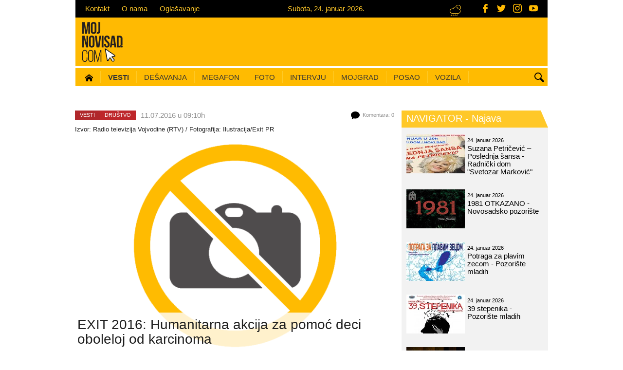

--- FILE ---
content_type: text/html; charset=utf-8
request_url: https://www.mojnovisad.com/vesti/exit-2016-humanitarna-akcija-za-pomoc-deci-oboleloj-od-karcinoma-id10484.html
body_size: 14812
content:
<!DOCTYPE html>
<html lang="sr">
    <head>
	<meta charset="utf-8">
	<meta http-equiv="X-UA-Compatible" content="IE=edge">
	<meta name="viewport" content="width=device-width, initial-scale=1, maximum-scale=1.0, user-scalable=no">
	<meta content="srl" http-equiv="content-language" />
	<title>EXIT 2016: Humanitarna akcija za pomoć deci oboleloj od karcinoma | (Vesti - 11.07.2016) Novi Sad</title>
	<meta name="description" content="Exit fondacija pokrenula je novu humanitarnu akciju, kojom će nastaviti prikupljanje sredstava za izgradnju odeljenja za decu obolelu od karcinoma u Kliničkom centru Niš, rečeno je sinoć na vanrednoj konferenciji za novinare u pres centru Exita,&amp;#8230;">		<meta name="google-site-verification" content="ZX56WYfncLnXca_xnpNQQig9W23KIHdX2lzq4NrrE_4" />
	<meta name="alexaVerifyID" content="" />
	<meta property="fb:page_id" content="1564372893793977" />
	<meta property="fb:admins" content="763037739,1013679940" />

	<link rel="shortcut icon" href="/favicon.ico" type="image/x-icon">
	<link rel="icon" href="/favicon.ico" type="image/x-icon">
	<link rel="alternate" hreflang="sr" href="https://www.mojnovisad.com" />
	<meta http-equiv="content-language" content="SR">
  
	<!-- Open graph -->
    <link rel="image_src" href="https://www.mojnovisad.com/img/mojnovisad-logo-1000x666.png" />    <meta property="og:title" content="EXIT 2016: Humanitarna akcija za pomoć deci oboleloj od karcinoma"/>    <meta property="og:type" content="article"/>    <meta property="og:image:width" content="750"/>    <meta property="og:image:height" content="500"/>    <meta property="og:image" content="https://www.mojnovisad.com/img/mojnovisad-logo-1000x666.png"/>    <meta property="og:description" content="Exit fondacija pokrenula je novu humanitarnu akciju, kojom će nastaviti prikupljanje sredstava za izgradnju odeljenja za decu obolelu od karcinoma u Kliničkom centru Niš, rečeno je sinoć na&amp;amp;#8230;" />    <meta property="og:url" content="https://www.mojnovisad.com/vesti/exit-2016-humanitarna-akcija-za-pomoc-deci-oboleloj-od-karcinoma-id10484.html" />
    <!-- Dublin Core -->
    <meta name="DC.title" content='EXIT 2016: Humanitarna akcija za pomoć deci oboleloj od karcinoma'/>

    <!-- Tweeter cards -->
    <meta name="twitter:card" content="summary"/>
    <meta name="twitter:site" content="@mojnovisadcom"/>
    <meta name="twitter:title" content='EXIT 2016: Humanitarna akcija za pomoć deci oboleloj od karcinoma'/>    <meta name="twitter:description" content="Exit fondacija pokrenula je novu humanitarnu akciju, kojom će nastaviti prikupljanje sredstava za izgradnju odeljenja za decu obolelu od karcinoma u Kliničkom centru Niš, rečeno je sinoć na&amp;amp;#8230;"/>    <meta name="twitter:image" content="https://www.mojnovisad.com/img/mojnovisad-logo-1000x666.png"/>
    <!-- Google meta -->
    <meta itemprop="title" content='EXIT 2016: Humanitarna akcija za pomoć deci oboleloj od karcinoma'/>    <meta itemprop="description" content="Exit fondacija pokrenula je novu humanitarnu akciju, kojom će nastaviti prikupljanje sredstava za izgradnju odeljenja za decu obolelu od karcinoma u Kliničkom centru Niš, rečeno je sinoć na&amp;amp;#8230;"/>    <meta itemprop="image" content="https://www.mojnovisad.com/img/mojnovisad-logo-1000x666.png"/>        
        

	<!-- jQuery (necessary for Bootstrap's JavaScript plugins) -->
	<script src="https://ajax.googleapis.com/ajax/libs/jquery/1.11.1/jquery.min.js"></script>
	<!-- Latest compiled and minified JavaScript -->
	<script src="https://maxcdn.bootstrapcdn.com/bootstrap/3.3.1/js/bootstrap.min.js"></script>


	<!--Vendor plugins-->
	<!--<script src="bower_components/bootstrap-touch-carousel/dist/js/bootstrap-touch-carousel.js"></script>-->
    	<script src="/vendor/owl.carousel.2.0.0-beta.2.4/owl.carousel.min.js"></script>
	<script src="/vendor/pikaday/pikaday.js"></script>
    <script src="/js/moment.js"></script>
	<script src="/js/jquery.form.js"></script>
	<script src="/js/jquery.blockUI.js"></script>
	<script src="/js/jquery.selectboxes.js"></script>

	<!-- HTML5 shim and Respond.js for IE8 support of HTML5 elements and media queries -->
	<!--[if lt IE 9]>
	<script src="https://oss.maxcdn.com/html5shiv/3.7.2/html5shiv.min.js"></script>
	<script src="https://oss.maxcdn.com/respond/1.4.2/respond.min.js"></script>
	<![endif]-->

        <script src="/js/default.js?v=1.02"></script>
        <script async src="http://platform.twitter.com/widgets.js" charset="utf-8"></script>

	<!-- Vendor styles -->
        <link rel="stylesheet" href="/css/bootstrap.min.css">
        <link rel="stylesheet" href="/vendor/owl.carousel.2.0.0-beta.2.4/assets/owl.carousel.css"/>
        <link rel="stylesheet" href="/css/modules/pikaday.css"/>
        <link rel="stylesheet" href="/css/modules/carousel.css"/>
        <link rel="stylesheet" href="/css/jquery-confirm.min.css"/>
        <!--<link rel="stylesheet" href="/bower_components/bootstrap-touch-carousel/dist/css/bootstrap-touch-carousel.css"/>-->
        <link href='https://fonts.googleapis.com/css?family=Roboto:400,300&subset=latin,latin-ext' rel='stylesheet' type='text/css'>

	<!-- Template specific styles -->
	
	<link rel="stylesheet" href="/css/default.css"/>
    <link rel="stylesheet" href="/css/dev.min.css?v=1.06"/>
	<link rel="stylesheet" href="/css/developer.min.css?v=1.00"/>
	<link rel="stylesheet" href="/css/redesign.min.css?v=1.12"/>

	<!-- SVG icons -->
	<script>
	    /* grunticon Stylesheet Loader | https://github.com/filamentgroup/grunticon | (c) 2012 Scott Jehl, Filament Group, Inc. | MIT license. */
	    window.grunticon = function (e) {
		if (e && 3 === e.length) {
		    var t = window, n = !(!t.document.createElementNS || !t.document.createElementNS("http://www.w3.org/2000/svg", "svg").createSVGRect || !document.implementation.hasFeature("http://www.w3.org/TR/SVG11/feature#Image", "1.1") || window.opera && -1 === navigator.userAgent.indexOf("Chrome")), o = function (o) {
			var r = t.document.createElement("link"), a = t.document.getElementsByTagName("script")[0];
			r.rel = "stylesheet", r.href = e[o && n ? 0 : o ? 1 : 2], a.parentNode.insertBefore(r, a)
		    }, r = new t.Image;
		    r.onerror = function () {
			o(!1)
		    }, r.onload = function () {
			o(1 === r.width && 1 === r.height)
		    }, r.src = "[data-uri]"
		}
	    };
	    grunticon(["/vendor/grunticon/icons.data.svg.css", "vendor/grunticon/icons.data.png.css", "vendor/grunticon/icons.fallback.css"]);
	</script>

	<noscript>
	    <link href="/vendor/grunticon/icons.fallback.css" rel="stylesheet">
	</noscript>


	<!-- Google analytics - START -->
	<script>
		(function (i, s, o, g, r, a, m) {
			i['GoogleAnalyticsObject'] = r;
			i[r] = i[r] || function () {
				(i[r].q = i[r].q || []).push(arguments)
			}, i[r].l = 1 * new Date();
			a = s.createElement(o),
					m = s.getElementsByTagName(o)[0];
			a.async = 1;
			a.src = g;
			m.parentNode.insertBefore(a, m)
		})(window, document, 'script', '//www.google-analytics.com/analytics.js', 'ga');

		ga('create', 'UA-58382308-1', 'auto');
		ga('require', 'linkid', 'linkid.js');
		ga('require', 'displayfeatures');
		ga('send', 'pageview');
	</script>
	<!-- Google analytics - END -->
        
        

<!-- Google tag (gtag.js) -->
<script async src="https://www.googletagmanager.com/gtag/js?id=G-GFDJ776ZY8"></script>
<script>
  window.dataLayer = window.dataLayer || [];
  function gtag(){dataLayer.push(arguments);}
  gtag('js', new Date());

  gtag('config', 'G-GFDJ776ZY8');
</script>
        
        


<script type='text/javascript'>
	  var googletag = googletag || {};
	  googletag.cmd = googletag.cmd || [];
	  (function() {
		var gads = document.createElement('script');
		gads.async = true;
		gads.type = 'text/javascript';
		var useSSL = 'https:' == document.location.protocol;
		gads.src = (useSSL ? 'https:' : 'http:') +
		  '//www.googletagservices.com/tag/js/gpt.js';
		var node = document.getElementsByTagName('script')[0];
		node.parentNode.insertBefore(gads, node);
	  })();
</script>


<script type='text/javascript'>
  googletag.cmd.push(function() {

    googletag.defineSlot('/131312367/BočniDESNO', [443, 1000], 'div-gpt-ad-1466154196801-0').addService(googletag.pubads());
    googletag.defineSlot('/131312367/BočniLEVO', [443, 1000], 'div-gpt-ad-1466154196801-1').addService(googletag.pubads());
    googletag.defineSlot('/131312367/pozicija-1', [728, 90], 'div-gpt-ad-1466154196801-2').addService(googletag.pubads());
    googletag.defineSlot('/131312367/p2-300x250', [300, 250], 'div-gpt-ad-1466154196801-3').addService(googletag.pubads());
    googletag.defineSlot('/131312367/p3-300x250', [300, 250], 'div-gpt-ad-1466154196801-4').addService(googletag.pubads());
    googletag.defineSlot('/131312367/p4-300x250', [300, 250], 'div-gpt-ad-1466154196801-5').addService(googletag.pubads());
    googletag.defineSlot('/131312367/p5-300x250', [300, 250], 'div-gpt-ad-1466154196801-6').addService(googletag.pubads());
    googletag.defineSlot('/131312367/p6-300x250', [300, 250], 'div-gpt-ad-1466154196801-7').addService(googletag.pubads());
    googletag.defineSlot('/131312367/p7-300x250', [300, 250], 'div-gpt-ad-1466154196801-8').addService(googletag.pubads());
    googletag.defineSlot('/131312367/p8-300x250', [300, 250], 'div-gpt-ad-1466154196801-9').addService(googletag.pubads());
    googletag.defineSlot('/131312367/p9-300x250', [300, 250], 'div-gpt-ad-1466154196801-10').addService(googletag.pubads());
    googletag.defineSlot('/131312367/p10-300x250', [300, 250], 'div-gpt-ad-1466154196801-11').addService(googletag.pubads());
    googletag.defineSlot('/131312367/p11-300x250', [300, 250], 'div-gpt-ad-1466154196801-12').addService(googletag.pubads());
    googletag.defineSlot('/131312367/p12-300x250', [300, 250], 'div-gpt-ad-1466154196801-13').addService(googletag.pubads());

    googletag.defineSlot('/131312367/p0-mob-300x250', [300, 250], 'div-gpt-ad-1466154196801-14').addService(googletag.pubads());
    googletag.defineSlot('/131312367/p1-mob-300x250', [300, 250], 'div-gpt-ad-1466154196801-15').addService(googletag.pubads());

    googletag.pubads().enableSingleRequest();
    googletag.pubads().collapseEmptyDivs();
    googletag.enableServices();
  });
</script>


</head><body>

<div id="fb-root"></div>
<script async defer crossorigin="anonymous" src="https://connect.facebook.net/sr_RS/sdk.js#xfbml=1&version=v21.0&appId=438216536330196"></script>

<!-- svg iconok -->

<!-- Header -->
<header>
	<!-- Top bar -->
	<div class="top-bar hidden-xs">
		<div class="container">
			<div class="row">
				<!-- Top bar portal info navigation -->
				<ul class="nav-top m15fix">
					<li><a href="/info/9-30/mns/kontakt/">Kontakt</a></li>
					<li><a href="/info/9-31/mns/o-nama/">O nama</a></li>
					<li><a href="/info/9-33/mns/oglasavanje/">Oglašavanje</a></li>
				</ul>


				<!-- Exchange rate widget -->
				<!-- <div class="exchange-rate-bar pull-right"> <span class="sr-only">Kursna lista (srednji kurs RSD/EUR)</span> €
					117,32					(RSD/EUR) </div> -->


				<!-- Date bar widget -->
				<div class="date-bar pull-right m15fix"> <span class="sr-only">
					Subota, 24. januar 2026.					</span>
					Subota, 24. januar 2026.				</div>

                <!-- Weather bar widget -->
				<div class="weather-bar pull-right m15fix"> <span class="sr-only">Trenutna temperatura (Novi Sad)</span> <span class="icon-weather-0"></span>
									</div>

                <div class="social-icons">
                    <a href="https://www.facebook.com/MojNoviSadCom" class="social-icon" target="_blank" title="Facebook - MojNoviSad"><svg class="icon icon--facebook">
            <use xlink:href="https://www.mojnovisad.com/img/icons.svg#facebook"></use>
        </svg></a>
                    <a href="https://twitter.com/MOJNOVISADcom" class="social-icon" target="_blank" title="Twitter - MojNoviSad"><svg class="icon icon--twitter">
            <use xlink:href="https://www.mojnovisad.com/img/icons.svg#twitter"></use>
        </svg></a>
                    <a href="http://www.instagram.com/mojnovisadcom/" class="social-icon" target="_blank" title="Instagram - MojNoviSad"><svg class="icon icon--instagram">
            <use xlink:href="https://www.mojnovisad.com/img/icons.svg#instagram"></use>
        </svg></a>
                    <a href="http://www.youtube.com/c/wwwmojnovisadcom" class="social-icon" target="_blank" title="YouTube - MojNoviSad"><svg class="icon icon--youtube">
            <use xlink:href="https://www.mojnovisad.com/img/icons.svg#youtube"></use>
        </svg></a>
                </div>
			</div>
		</div>
	</div>

	<!-- Logo and top banner -->
	<div class="header-middle hidden-xs">
		<div class="container">
			<div class="row"> <a class="header-logo" href="/" title="Moj Novi Sad - Moje mesto pod webom"> <img class="pull-left" src="/img/logo-mns.png?v=1.01"/> </a>

                <!-- /131312367/pozicija-1 -->
				<!-- <div id='div-gpt-ad-1466154196801-2' class="hidden-xs hidden-sm header-banner pull-right">
					<script type='text/javascript'>
                        googletag.cmd.push(function() { googletag.display('div-gpt-ad-1466154196801-2'); });
                    </script>
				</div> -->
                <a class="header-banner" id="div-gpt-ad-1466154196801-2">
                    <script type='text/javascript'>
                        googletag.cmd.push(function() { googletag.display('div-gpt-ad-1466154196801-2'); });
                    </script>
                                    </a>
			</div>
		</div>
	</div>
	<!-- Main navigation -->
<nav class="navbar-main">
    <div class="container">
        <div class="row">
            <div class="navbar-header">
                <a class="col-xs-6 visible-xs mobile-logo" href="/"> <img class="img-responsive" src="/img/logo.png" alt="Moj Novi Sad logo"/> </a>
                <button type="button" class="navbar-toggle collapsed" data-toggle="collapse" data-target="#bs-example-navbar-collapse-1"> <span class="sr-only">Toggle navigation</span> <span class="icon-bar"></span> <span class="icon-bar"></span> <span class="icon-bar"></span> </button>
            </div>
            <div class="collapse navbar-collapse col-sm-12" id="bs-example-navbar-collapse-1">
                <!-- Search -->
                <div class="search-wrapper hidden-xs">
                    <button class="icon-search btn-search" type="button"> <span class="sr-only">Pretraga</span> </button>
                    <div class="search-form">
                        <div class="form-group">
                            <!-- <input type="text" name="q" id="q" class="form-control" placeholder="Pretraga..."> -->
                            <gcse:search enableAutoComplete="true">Pretraga...</gcse:search>
                        </div>
                    </div>
                </div>
                <!-- Main navigation list -->
                <div class="scroll-navigation">
                    <ul class="nav navbar-nav m15fix">
                        <li ><a href="/" ><span class="sr-only">(current)</span><img src="/img/icons/icon-home-16.png"></a></li>
                        <!-- Gradske vesti - START -->
                                                <li class="dropdown">
                            <a class="dropdown-toggle" href="/vesti/" style="font-weight:bold">Vesti </a>

                            <!-- Subnavigation list - city news - in order to position correctly it has to be surrounded with div submenu-reset and to has class container -->
                            <div class="submenu-reset">
                                <ul class="dropdown-menu nav navbar-nav container">
                                    <!-- Calendar datepicker -->
                                    <li class="dropdown-submenu js-picker-parent">
                                        <button class="btn btn-calendar datepicker-news" id="datepicker_news">
    	Datum?
     
    <span class="caret"></span> 
</button>

<script>
    /* Date picker - public gallery*/
    // this function is called from default.js on document ready
    function initNewsPicker() {
        $('.datepicker-news').each( function() {
            var thisPicker = $(this);
            var picker_news = new Pikaday({
                // field: document.getElementById('datepicker_news'),
                // field: datepickerElems[dpIndex],
                field: thisPicker[0],
                firstDay: 1,
                minDate: new Date('2015-01-01'),
                maxDate: new Date('2026-12-31'),
                yearRange: [2015, 2026],
                            onSelect: function (date) {
                    var date = moment(this.getDate()).format("YYYY-MM-DD");
                    var y = moment(this.getDate()).format("YYYY");
                    var m = moment(this.getDate()).format("M");
                    m = trans_dates[m];
                    var d = moment(this.getDate()).format("DD");
                    window.location.href = '/vesti' + '/' + y + '/' + m + '/' + d;
                },
                container: thisPicker.closest('.js-picker-parent')[0],
            });
        });
    }
</script>                                    </li>
                                    <li class="dropdown-submenu"><a href="/vesti/2-0/servisne-informacije/">Servis</a></li>
                                    <li class="dropdown-submenu"><a href="/vesti/15-0/nasa-tema/">Naša tema</a></li>
                                    <li class="dropdown-submenu"><a class="dropdown-toggle" href="/vesti/26-0/gastro/">hrana i piće</a></li>
                                    <li class="dropdown-submenu"><a class="dropdown-toggle" href="/vesti/3-0/drustvo/">Društvo</a> </li>
                                    <li class="dropdown-submenu"><a class="dropdown-toggle" href="/vesti/25-0/politika/">Politika</a>
                                    <li class="dropdown-submenu"><a href="/vesti/8-0/hronika/">Hronika</a> </li>
                                    <li class="dropdown-submenu"><a class="dropdown-toggle" href="/vesti/4-0/kultura/">Kultura</a> </li>
                                    <li class="dropdown-submenu"><a class="dropdown-toggle" href="/moj-grad/novosadjani/">Novosađani</a>
                                    <li class="dropdown-submenu"><a class="dropdown-toggle" href="/vesti/6-0/sport/">Sport</a>
                                    <li class="dropdown-submenu"><a class="dropdown-toggle" href="/vesti/14-0/razgovor-s-povodom/">Razgovor s povodom</a>
                                    <!-- <li class="dropdown-submenu"><a class="dropdown-toggle last" href="/vesti/24-0/zabava/">Zabava</a></li> -->
                                </ul>
                            </div>
                        </li>
                        <!-- Gradske vesti - END -->

                        <!-- Navigator - START -->
                        <li class="dropdown">
                            <a class="dropdown-toggle"  href="/navigator/">Dešavanja</a>
                            <div class="submenu-reset">
                                <ul class="dropdown-menu nav navbar-nav container">
                                    <!-- Calendar datepicker -->
                                    <li class="dropdown-submenu js-picker-parent">
                                        <button class="btn btn-calendar datepicker-event" id="datepicker_event">
    	Datum?
     
    <span class="caret"></span> 
</button>

<script>
    /* Date picker - public gallery*/
    // this function is called from default.js on document ready
    function initEventPicker() {
        $('.datepicker-event').each( function() {
            var thisPicker = $(this);
            var picker_event = new Pikaday({
                // field: document.getElementById('datepicker_event'),
                // field: datepickerElems[dpIndex],
                field: thisPicker[0],
                firstDay: 1,
                minDate: new Date('2015-01-01'),
                maxDate: new Date('2026-12-31'),
                yearRange: [2015, 2026],
                            onSelect: function (date) {
                    var date = moment(this.getDate()).format("YYYY-MM-DD");
                    var y = moment(this.getDate()).format("YYYY");
                    var m = moment(this.getDate()).format("M");
                    m = trans_dates[m];
                    var d = moment(this.getDate()).format("DD");
                    window.location.href = '/navigator' + '/' + y + '/' + m + '/' + d;
                },
                container: thisPicker.closest('.js-picker-parent')[0],
            });
        });
    }
</script>                                    </li>
                                    <li class="dropdown-submenu"><a href="/navigator/kategorija/2/film/" class="">Film </a></li>
                                    <li class="dropdown-submenu"><a href="/navigator/kategorija/3/predstava/" class="">Predstava </a></li>
                                    <li class="dropdown-submenu"><a href="/navigator/kategorija/4/izlozba/" class="">Izložba </a></li>
                                    <li class="dropdown-submenu"><a href="/navigator/kategorija/1/koncert/" class="">Koncert </a></li>
                                    <li class="dropdown-submenu"><a href="/navigator/kategorija/5/nocni_provod/" class="">Noćni provod </a></li>
                                    <li class="dropdown-submenu"><a href="/navigator/kategorija/6/predavanje/" class="">Predavanje </a></li>
                                                                        <li class="dropdown-submenu"><a href="/navigator/kategorija/7/radioncia/" class="" >Radionica </a></li>
                                    <li class="dropdown-submenu"><a href="/navigator/kategorija/8/knjiga/" class="">Knjiga </a></li>
                                                                        <li class="dropdown-submenu"><a href="/navigator/kategorija/11/sport/" class="">Sport </a></li>
                                    <li class="dropdown-submenu"><a href="/navigator/kategorija/14/soping-vodic/" class=" last">Šoping vodič </a></li>
                                </ul>
                            </div>
                        </li>
                        <!-- Navigator - END -->

                        <!-- Megafon - START -->
                        <li class="dropdown"><a class="dropdown-toggle" href="/megafon/">Megafon</a></li>
                        <!-- Megafon - END -->

                        <!-- Fotografije - START -->
                        <li class="dropdown">
                            <a class="dropdown-toggle" href="/fotografije/">Foto</a>
                            <!-- Subnavigation list - city news - in order to position correctly it has to be surrounded with div submenu-reset and to has class container -->
                            <div class="submenu-reset">
                                <ul class="dropdown-menu nav navbar-nav container">
                                    <!-- Calendar datepicker -->
                                    <li class="dropdown-submenu js-picker-parent">
                                        
<button class="btn btn-calendar datepicker-gallery" id="datepicker_public_gallery">
    	Datum?
     
    <span class="caret"></span> 
</button>

<script>
    /* Date picker - public gallery*/
    // this function is called from default.js on document ready
    function initGalleryPicker() {
        $('.datepicker-gallery').each( function() {
            var thisPicker = $(this);
            var picker_public_gallery = new Pikaday({
                // field: document.getElementById('datepicker_public_gallery'),
                // field: datepickerElems[dpIndex],
                field: thisPicker[0],
                firstDay: 1,
                minDate: new Date('2015-01-01'),
                maxDate: new Date('2026-12-31'),
                yearRange: [2015, 2026],
                            onSelect: function (date) {
                    var date = moment(this.getDate()).format("YYYY-MM-DD");
                    var y = moment(this.getDate()).format("YYYY");
                    var m = moment(this.getDate()).format("M");
                    m = trans_dates[m];
                    var d = moment(this.getDate()).format("DD");
                    window.location.href = '/fotografije' + '/' + y + '/' + m + '/' + d;
                },
                container: thisPicker.closest('.js-picker-parent')[0],
            });
        });
    }
</script>                                    </li>
                                    <li class="dropdown-submenu"><a href="/fotografije/ns-danas/" class="">Novi Sad danas </a></li>
                                    <li class="dropdown-submenu "><a href="/fotografije/nocni-zivot/" class="">Noćni život </a></li>
                                    <li class="dropdown-submenu"><a href="/fotografije/maturanti/" class="">Maturanti</a></li>
                                    <li class="dropdown-submenu"><a href="/fotografije/manifestacije/" class="">Manifestacije</a></li>
                                                                        <li class="dropdown-submenu"><a href="/fotografije/kultura/" class="">Kultura </a></li>
                                    <li class="dropdown-submenu"><a href="/fotografije/sport/" class="">Sport</a></li>
                                    <li class="dropdown-submenu"><a href="/fotografije/okom-objektiva/" class=" last">Okom objektiva </a></li>
                                </ul>
                            </div>
                        </li>
                        <!-- Fotografije - END -->

                        <!-- Intervju - START -->
                        <li class="dropdown"><a class="dropdown-toggle" href="/intervju/">Intervju</a></li>
                        <!-- Intervju - END -->

                        <!-- Moj Novi Sad - START -->
                        <li class="dropdown">
                            <a class="dropdown-toggle" href="/moj-grad/">Mojgrad</a>
                            <div class="submenu-reset">
                                <ul class="dropdown-menu nav navbar-nav container">
                                    <li class="dropdown-submenu"><a href="/moj-grad/prvi-novosadski/">Prvi novosadski...</a></li>
                                    <li class="dropdown-submenu"><a href="/moj-grad/kafanologija/">Kafanologija</a></li>
                                    <li class="dropdown-submenu"><a href="/moj-grad/novosadjani/">Novosađani</a></li>
                                    <li class="dropdown-submenu"><a href="/info/2-6/turisticki-vodic/new-now-dictionary/">New Now dictionary</a></li>
                                    <li class="dropdown-submenu"><a href="/info/6-0/turisticki-vodic/kvartovi-novog-sada/" class="last">NS kvartovi</a></li>
                                    <li class="dropdown-submenu"><a href="/gari/">Gari</a></li>
                                </ul>
                            </div>
                        </li>
                        <!-- Moj Novi Sad - END -->

                        <!-- Oglasi - START
                        <li class="dropdown"><a class="dropdown-toggle" data-toggle="dropdown">Oglasi</a>
                            <div class="submenu-reset">
                                <ul class="dropdown-menu nav navbar-nav container">
                                    <li class="dropdown-submenu"><a href="/poslovi/">Oglasi za posao</a></li>
                                    <li class="dropdown-submenu"><a href="/vozila/">Polovna i nova vozila</a></li>
                                </ul>
                            </div>
                        </li>
                         Oglasi - END -->

                         <!-- Posao - START -->
                        <li class="dropdown"><a class="dropdown-toggle" href="/poslovi/">Posao</a></li>
                        <!-- Posao - END -->

                         <!-- Nekretnine - START 
                        <li class="dropdown"><a class="dropdown-toggle" href="/nekretnine/">Nekretnine</a></li>
                         Nekretnine - END -->

                        <!-- Vozila - START -->
                        <li class="dropdown"><a class="dropdown-toggle" href="/vozila/">Vozila</a></li>
                        <!-- Vozila - END -->


                        <!-- Gradske face - START
                        <li class="dropdown"><a class="dropdown-toggle" href="/gradske-face/">Gradske face</a></li>
                        Gradske face - END -->

                    </ul>
                </div>
            </div>
                <!-- /.navbar-collapse -->
        </div>
    </div>
</nav>
    </header>

<!-- Main area -->
<main class="container-fluid has-submenu">
	<script src="/js/fileuploader.js"></script>
<script src="/js/fluidvids.min.js"></script>
<script type="text/javascript">
function news_rate(type)
{
	$.post('?action=rate', { "type" : type }, 
		function(response) { 
			handle_json_response(response);
		}, "json");
}

function news_comment_rate(type, comment_id)
{
	$.post('/?mod=news&section=news_comment_rate&comment_id=' + comment_id, { "type" : type }, 
		function(response) { 
			handle_json_response(response);
		}, "json");
}

function delete_file(temp_id, doc_id)
{
	if (confirm('Da li ste sigurni da želite da obrišete fajl?'))
	{
		$.getJSON('?action=delete_file' + '&temp_id=' + temp_id + '&doc_id=' + doc_id, {}, function(response){
			if (response.ok)
			{
				$('#upload_file_container').html(htmlspecialchars_decode(response.upload_file_container));
				if (response.whistle_photos_count >= 6)
				{
					$('#upload_file_button').hide();
				}
				else
				{
					$('#upload_file_button').show();
				}
			}
			else
			{
				alert(response.msg);
			}
		});
	}
}

$(document).ready(function() {
	
	$('#comment_submit').click(function() {
		$('#comment_submit,#comment_text').attr('disabled', 'disabled');
		$.post('?action=comment', {
			"comment_name" : $('#comment_name').val(),
			'comment_email' :  $('#comment_email').val(),
			'comment_text' :  $('#comment_text').val(),
			'comment_asloggedin' : ($('#comment_asloggedin').attr('checked') ? '1' : '0'),
			'temp_id' : 1238477188		},
		function(response){
					if (response.ok)//komentar je upisan u bazu !!!
					{
						$('#comment_text').val('').removeAttr('disabled');
						$('#comment_asloggedin').removeAttr('checked');//moguce i da ne postoji na formi
						$('#comment_name,#comment_email').val('').removeAttr('disabled');//moduce da ni ne postoji na formi
						$('#upload_file_button').show();
						$('#upload_file_message').html('');
						$('#upload_file_container').html('');
					}
					$('#comment_submit,#comment_text').removeAttr('disabled');//polja koja sam disableovao pre ajax poziva
					handle_json_response(response);
				}, "json");
		
		return false;	
	});


	var uploader = new qq.FileUploaderBasic ({
		action: '?action=upload_file&temp_id=1238477188',
		debug: true,
		params: {},// additional data to send, name-value pairs
		button: $('#upload_file_button')[0],
		allowedExtensions: ["JPG","PNG","GIF"],
		sizeLimit: 2097152,// size limit in bytes, 0 - no limit
		multiple: false,
		onSubmit: function(id, fileName) {
			$('#upload_file_button').hide();
			$('#upload_file_message').html('<img src="/img/icons/ajax-loader-bar.gif" />')
		},
		showMessage: function(message){
			$('#upload_file_message').html(message)
		},
		onComplete: function(id, filename, response) {
			if (response.ok)
			{
				$('#upload_file_container').html(htmlspecialchars_decode(response.upload_file_container));
				$('#upload_file_message').html('');
			}
			else
			{
				$('#upload_file_message').html(response.msg);
			}

			if (response.news_photos_count >= 6)
			{
				$('#upload_file_button').hide();
			}
			else
			{
				$('#upload_file_button').show();
			}

		},
		messages: {
			typeError: "Dozvoljeni su samo ovi nastavci {extensions}",
			sizeError: "Najveća dozvoljena veličina je {sizeLimit}"
		}

	});

	});//end document ready 

$(document).ready(function() {
	fluidvids.init({
selector: ['iframe', 'object'], // runs querySelectorAll()
players: ['www.youtube.com', 'player.vimeo.com'] // players to support
});
});
</script>

<script id ="apid_ynp2a60to5z50a2ga3ujhf" type="text/javascript">
   var script= document.createElement("script");
   script.setAttribute("src", "http://mas.nth.ch/mas/mas.jsp?apid=ynp2a60to5z50a2ga3ujhf");
   script.type = "text/javascript";
   var head = document.getElementsByTagName("head")[0];
   head.appendChild(script);
</script>

<div class="row">
  <div class="col-md-9 article-wrapper category-news">
    <div class="article-meta row">
      <div class="article-breadcrumb pull-left">
                                        <div class="breadcrumb-category"><a href="/vesti/">
          Vesti          </a></div>
                                <div class="breadcrumb-subcategory"><a href="/vesti/3-0/drustvo/">
          Društvo          </a></div>
                                      </div>
      <time class="article-time pull-left" datetime="">
        11.07.2016 u 09:10h              </time>
      	  <span class="article-comments pull-right">

      <div class="icon-comments" style="width: 19px; height: 16px"></div>
      Komentara:
      0      </span> </div>
    <article class="article-content row">
    <div class="article-headline">
      <p class="copyright-info">
                Izvor: <a href="http://www.rtv.rs/sr_lat/zivot/magazin/stvari-zvezda-exita-na-humanitarnoj-aukciji_735874.html" target="_blank">Radio televizija Vojvodine (RTV)</a> /
                                Fotografija:
        Ilustracija/Exit PR              </p>
            <img class="article-img img-responsive" src="/img/no-image-available-750x500.png" alt="EXIT 2016: Humanitarna akcija za pomoć deci oboleloj od karcinoma" title="EXIT 2016: Humanitarna akcija za pomoć deci oboleloj od karcinoma" />
            <h1 class="article-title">
        EXIT 2016: Humanitarna akcija za pomoć deci oboleloj od karcinoma      </h1>
    </div>
    <div class="content">
            <p class="atlead">
        Exit fondacija pokrenula je novu humanitarnu akciju, kojom će nastaviti prikupljanje sredstava za izgradnju odeljenja za decu obolelu od karcinoma u Kliničkom centru Niš, rečeno je sinoć na vanrednoj konferenciji za novinare u pres centru Exita, povodom završetka ovogodišnjeg Exit festivala.      </p>
            <p>Novinarima su govorili direktor i osnivač Exita<strong> Du&scaron;an Kovačević</strong>, direktor komunikacija Exit tima <strong>Sagor Me&scaron;ković</strong> i član Exit fondacije i humanitarac <strong>Jovan Simić</strong>, a tema je bila humanitarna akcija i utisci sa ovogodi&scaron;njeg Exit festivala.</p>
<p>Kad je o humanitarnoj akciji reč, Simić je rekao da je jo&scaron; na pro&scaron;logodi&scaron;njem festivalu počela akcija prikupljanja ličnih stvari od muzičkih zvezda koje nastupaju na Exitu, pa je tako dobio palice od bubnjara <strong>Motorheda</strong>, a ove godine dobijene su potpisane majice od <strong>Davida&nbsp;Gete</strong> i <strong>Džordža Klintona</strong>, te brojni drugi predmeti od trzalica, narukvica, palica za bubnjeve i sličnih stvari.</p>
<p>-&nbsp;Exit fodacija ne ostavlja ne dovr&scaron;enim poslove koje započne, tako ćemo nastaviti da prikupljamo novac za izgradnju odeljenja za decu obolelu od karcinoma u Kliničkom centru u Ni&scaron;u, rekao je Simić.</p>
<p>Kovačević je najavio da će Exit fondacija preko nekih vodećih svetskih medija internacionalizovati pomenutu akciju jer se radi o globalnim zvezdama.</p>
<p>Ostatak vesti pročitajte na sajtu <a href="http://www.rtv.rs/sr_lat/zivot/magazin/stvari-zvezda-exita-na-humanitarnoj-aukciji_735874.html" target="_blank">RTV</a>.&nbsp;</p>      <div class="article-social pull-left">
      </div>
<!--      <div class="article-interaction pull-right">-->
<!--        --><!--        <div id="news_article_rate" class="article-vote">-->
<!--          --><!--        </div>-->
<!--        --><!--      </div>-->
      <div style="clear:both"></div>

  <!-- /131312367/pozicija-3-690x100 -->
  
  <p class="content hidden-sm">
		<div id='div-gpt-ad-1466154196801-4' style='height:250px; width:300px;' class="">
		<script type='text/javascript'>googletag.cmd.push(function() { googletag.display('div-gpt-ad-1466154196801-4'); });</script>
		</div>
  </p>

      <div class="related-content">
                <span>
        Povezane vesti        </span>
        <ul class="list">
                    <li><a href="/vesti/humanitarna-akcija-pmf-vreme-je-za-vino-i-vece-s-drakulom-id14139.html">
            27.01.2017.            -
            HUMANITARNA AKCIJA PMF: Vreme je za vino i veče s Drakulom            </a></li>
                    <li><a href="/vesti/istrazivanje-tim-centra-ovogodisnji-exit-doneo-14-miliona-evra-domacoj-privredi-id10912.html">
            03.08.2016.            -
            ISTRAŽIVANJE TIM CENTRA: Ovogodišnji Exit doneo 14 miliona evra domaćoj privredi!            </a></li>
                    <li><a href="/vesti/posetioci-exita-ljuti-zbog-otp-kartica-id10731.html">
            24.07.2016.            -
            Posetioci Exita ljuti zbog OTP kartica            </a></li>
                    <li><a href="/vesti/sahovski-turnir-humanitarna-akcija-sutra-na-strandu-id10702.html">
            22.07.2016.            -
            Šahovski turnir: Humanitarna akcija sutra na Štrandu            </a></li>
                    <li><a href="/vesti/povratak-u-1967.-godinu-exit-slavi-pet-decenija-od-leta-ljubavi-id10663.html">
            20.07.2016.            -
            Povratak u 1967. godinu: Exit slavi pet decenija od &quot;Leta ljubavi&quot;            </a></li>
                    <li><a href="/vesti/policijska-uprava-exit-protekao-bez-tezeg-narusavanja-javnog-reda-i-mira-id10490.html">
            11.07.2016.            -
            Policijska uprava: Exit protekao bez težeg narušavanja javnog reda i mira            </a></li>
                    <li><a href="/vesti/david-guetta-najbolji-exit-ikad-foto-id10459.html">
            09.07.2016.            -
            David Guetta: &quot;Najbolji EXIT ikad&quot;! (FOTO)            </a></li>
                    <li><a href="/vesti/porazna-statistika-od-raka-godisnje-umre-4.000-novosadjana-id10202.html">
            24.06.2016.            -
            PORAZNA STATISTIKA: Od raka godišnje umre 4.000 Novosađana            </a></li>
                    <li><a href="/vesti/joland-korora-inicijatorka-osnivanja-roditeljske-kuce-zelja-za-zivotom-bolesne-dece-tera-te-da-se-postidis-svojih-problema-id7987.html">
            19.02.2016.            -
            Joland Korora, inicijatorka osnivanja Roditeljske kuće: Želja za životom bolesne dece tera te da se postidiš svojih problema            </a></li>
                    <li><a href="/vesti/humanost-na-delu-sisanje-za-decu-obolelu-od-raka-id799.html">
            13.04.2015.            -
            Humanost na delu: Šišanje za decu obolelu od raka            </a></li>
                  </ul>
                                    </div>
  </div>
    <div class="article-tags"><span>Povezane teme</span>
        <a href="/tag/david-guetta/" title="david guetta">
    david guetta    </a>
                <a href="/tag/dusan-kovacevic-exit/" title="dušan kovačević exit">
    dušan kovačević exit    </a>
                <a href="/tag/exit-festival-novi-sad/" title="exit festival novi sad">
    exit festival novi sad    </a>
                <a href="/tag/exit-fondacija/" title="exit fondacija">
    exit fondacija    </a>
                <a href="/tag/george-clinton/" title="George Clinton">
    George Clinton    </a>
                <a href="/tag/humanitarna-akcija/" title="humanitarna akcija">
    humanitarna akcija    </a>
                <a href="/tag/sagor-meskovic/" title="sagor mešković">
    sagor mešković    </a>
          </div>
    </article>

    <div style="clear:both"></div>
  <div class="comment-wrapper row">
    <div id="comment_msg"></div>
    <form class="comment-form">
              
        
        <script>
        $(document).ready(function () {
            var max_length = 500;
            $('#comment_text').keyup(function () {
                var len = max_length - $(this).val().length;
                $('.GFG').text(len);
            });
  
        });
    </script>
        
      <div class="form-group col-sm-6">
        <label class="sr-only" for="comment_name">Ime:</label>
        <input type="text" class="form-control" id="comment_name" placeholder="Ime" value="">
      </div>
      <div class="form-group col-sm-6">
        <label class="sr-only" for="comment_email">Email address</label>
        <input type="email" class="form-control" id="comment_email" placeholder="E-mail:" value="">
      </div>
      <div class="form-group col-sm-12">
        <label class="sr-only" for="comment_text">Komentar...</label>
        <textarea class="form-control" name="comment_text" id="comment_text" rows="5"
						placeholder="Komentar..." maxlength="500"></textarea>
      </div>
      <div class="form-group col-sm-12">
        <p class="footnote">* Sva polja su obavezna (Preostalo <span class="GFG">500</span> karaktera)</p>
          
        <button type="submit" class="btn btn-submit pull-right" id="comment_submit">Pošalji komentar</button>
      </div>
      <div class="form-group col-sm-12" id="comment_image_row">
        <div id="upload_file_button">Pošalji fotografiju uz komentar (do 2MB)</div>
        <div id="upload_file_message"></div>
        <div id="upload_file_container">
                  </div>
      </div>
    </form>
        <div style="clear:both"></div>
    <p align="center"> Ovaj članak još uvek nije komentarisan </p>
        <ul class="comment-list">
          </ul>
  </div>

    </div>

<!-- SIDEBAR STARTS -->
<div class="sidebar-right col-sm-3 hidden-sm hidden-xs"> 
  
  <!-- /131312367/pozicija-2-300x100 -->
  <div id='div-gpt-ad-1466154196801-3' style='height:100px; width:300px;' class="banner row"> 
    <script type='text/javascript'>
      googletag.cmd.push(function() { googletag.display('div-gpt-ad-1466154196801-3'); });
      </script> 
  </div>
  
  <!-- Upcomming events section-->
              <section class="news-popular row">
                <h2 class="section-header"><a href="/navigator/" title="Najava dešavanja">NAVIGATOR - Najava dešavanja</a></h2>
				                				<div class="news-excerpt-wrapper">
                    <div class="news-excerpt">
                        <img src="https://www.mojnovisad.com/files/_thumb/120x80/event/9/5/1/57951/57951-sansa-820.jpg" style="float:left; margin-right:5px">
                        <span>24. januar 2026</span>
                        <h3><a href="/navigator/24.januar.2026.suzana-petricevic-poslednja-sansa-id57951.html" title="Suzana Petričević – Poslednja šansa - Radnički dom &quot;Svetozar Marković&quot;">Suzana Petričević – Poslednja šansa - Radnički dom "Svetozar Marković"</a></h3>
                    </div>
                </div>
							<div class="news-excerpt-wrapper">
                    <div class="news-excerpt">
                        <img src="https://www.mojnovisad.com/files/_thumb/120x80/event/9/9/6/57996/57996-1981.jpg" style="float:left; margin-right:5px">
                        <span>24. januar 2026</span>
                        <h3><a href="/navigator/24.januar.2026.1981-otkazano-id57996.html" title="1981 OTKAZANO - Novosadsko pozorište">1981 OTKAZANO - Novosadsko pozorište</a></h3>
                    </div>
                </div>
							<div class="news-excerpt-wrapper">
                    <div class="news-excerpt">
                        <img src="https://www.mojnovisad.com/files/_thumb/120x80/event/0/0/4/58004/58004-potraga-za-plavim-zecom.jpg" style="float:left; margin-right:5px">
                        <span>24. januar 2026</span>
                        <h3><a href="/navigator/24.januar.2026.potraga-za-plavim-zecom-id58004.html" title="Potraga za plavim zecom - Pozorište mladih">Potraga za plavim zecom - Pozorište mladih</a></h3>
                    </div>
                </div>
							<div class="news-excerpt-wrapper">
                    <div class="news-excerpt">
                        <img src="https://www.mojnovisad.com/files/_thumb/120x80/event/0/0/5/58005/58005-39-stepenika.jpg" style="float:left; margin-right:5px">
                        <span>24. januar 2026</span>
                        <h3><a href="/navigator/24.januar.2026.39-stepenika-id58005.html" title="39 stepenika - Pozorište mladih">39 stepenika - Pozorište mladih</a></h3>
                    </div>
                </div>
							<div class="news-excerpt-wrapper">
                    <div class="news-excerpt">
                        <img src="https://www.mojnovisad.com/files/_thumb/120x80/event/0/1/7/58017/58017-evgenije-onjegin-snp2.jpg" style="float:left; margin-right:5px">
                        <span>24. januar 2026</span>
                        <h3><a href="/navigator/24.januar.2026.evgenije-onjegin-id58017.html" title="Evgenije Onjegin - Srpsko narodno pozorište">Evgenije Onjegin - Srpsko narodno pozorište</a></h3>
                    </div>
                </div>
							
			            </section>
            <p class="row read-more"><a href="/navigator/">ostala dešavanja</a> »</p>              
  <!-- Most read news section-->
              <section class="news-popular row">
                <h2 class="section-header"><a href="/vesti/?popular" title="Najpopularnije vesti u poslednja 3 dana">Najčitanije vesti</a></h2>
				                <div class="news-excerpt-wrapper">
                    <div>
                        <a href="/vesti/pio-fond-objavio-datume-isplata-januarskih-penzija-id74964.html" title="PIO Fond objavio datume isplata januarskih penzija"><img class="img-responsive" src="https://www.mojnovisad.com/files/_thumb/150x100/news/9/6/4/74964/74964-novi-sad-ljudi-ulice-grad-penzioneri-pas.jpg" alt="PIO Fond objavio datume isplata januarskih penzija"/></a>
                    </div>

                    <div class="news-excerpt">
                          <span class="">Društvo • 22.01.2026</span>

                        <h3><a href="/vesti/pio-fond-objavio-datume-isplata-januarskih-penzija-id74964.html" title="PIO Fond objavio datume isplata januarskih penzija">PIO Fond objavio datume isplata januarskih&#8230;</a></h3>
                    </div>
                </div>
			                <div class="news-excerpt-wrapper">
                    <div>
                        <a href="/vesti/na-mestu-jugoalata-jugodenta-i-centroslavije-planira-se-izgradnja-poslovnih-objekata-do-15-spratova-i-sportski-centar-id74997.html" title="Na mestu &quot;Jugoalata&quot;, &quot;Jugodenta&quot; i &quot;Centroslavije&quot; planira se izgradnja poslovnih objekata do 15 spratova i sportski centar"><img class="img-responsive" src="https://www.mojnovisad.com/files/_thumb/150x100/news/9/9/7/74997/74997-19001b89-5535-459e-8291-611d850e77c4.jpg" alt="Na mestu &quot;Jugoalata&quot;, &quot;Jugodenta&quot; i &quot;Centroslavije&quot; planira se izgradnja poslovnih objekata do 15 spratova i sportski centar"/></a>
                    </div>

                    <div class="news-excerpt">
                          <span class="">Društvo • 23.01.2026</span>

                        <h3><a href="/vesti/na-mestu-jugoalata-jugodenta-i-centroslavije-planira-se-izgradnja-poslovnih-objekata-do-15-spratova-i-sportski-centar-id74997.html" title="Na mestu &quot;Jugoalata&quot;, &quot;Jugodenta&quot; i &quot;Centroslavije&quot; planira se izgradnja poslovnih objekata do 15 spratova i sportski centar">Na mestu "Jugoalata", "Jugodenta" i&#8230;</a></h3>
                    </div>
                </div>
			                <div class="news-excerpt-wrapper">
                    <div>
                        <a href="/vesti/pravi-madjarski-langos-usred-limana-erika-i-zolika-novosadjanima-prave-hrskavi-specijalitet-id74998.html" title="PRAVI MAĐARSKI LANGOŠ USRED LIMANA – Erika i Zolika Novosađanima prave hrskavi specijalitet"><img class="img-responsive" src="https://www.mojnovisad.com/files/_thumb/150x100/news/9/9/8/74998/74998-18.jpg" alt="PRAVI MAĐARSKI LANGOŠ USRED LIMANA – Erika i Zolika Novosađanima prave hrskavi specijalitet"/></a>
                    </div>

                    <div class="news-excerpt">
                          <span class="">Hrana i piće • 23.01.2026</span>

                        <h3><a href="/vesti/pravi-madjarski-langos-usred-limana-erika-i-zolika-novosadjanima-prave-hrskavi-specijalitet-id74998.html" title="PRAVI MAĐARSKI LANGOŠ USRED LIMANA – Erika i Zolika Novosađanima prave hrskavi specijalitet">PRAVI MAĐARSKI LANGOŠ USRED LIMANA –&#8230;</a></h3>
                    </div>
                </div>
			                <div class="news-excerpt-wrapper">
                    <div>
                        <a href="/vesti/raspored-sahrana-i-ispracaja-za-petak-23.-januar-id74974.html" title="Raspored sahrana i ispraćaja za petak, 23. januar"><img class="img-responsive" src="https://www.mojnovisad.com/files/_thumb/150x100/news/9/7/4/74974/74974-11.jpg" alt="Raspored sahrana i ispraćaja za petak, 23. januar"/></a>
                    </div>

                    <div class="news-excerpt">
                          <span class="">Servisne informacije • 22.01.2026</span>

                        <h3><a href="/vesti/raspored-sahrana-i-ispracaja-za-petak-23.-januar-id74974.html" title="Raspored sahrana i ispraćaja za petak, 23. januar">Raspored sahrana i ispraćaja za petak, 23.&#8230;</a></h3>
                    </div>
                </div>
			                <div class="news-excerpt-wrapper">
                    <div>
                        <a href="/vesti/podneta-tuzba-protiv-novosadskog-univerziteta-trazi-se-odlaganje-izvrsenja-odluke-o-otkazu-jeleni-kleut-id74976.html" title="Podneta tužba protiv Novosadskog univerziteta, traži se odlaganje izvršenja odluke o otkazu Jeleni Kleut"><img class="img-responsive" src="https://www.mojnovisad.com/files/_thumb/150x100/news/9/7/6/74976/74976-rektorat-slob-uni-jk.jpg" alt="Podneta tužba protiv Novosadskog univerziteta, traži se odlaganje izvršenja odluke o otkazu Jeleni Kleut"/></a>
                    </div>

                    <div class="news-excerpt">
                          <span class="">Društvo • 22.01.2026</span>

                        <h3><a href="/vesti/podneta-tuzba-protiv-novosadskog-univerziteta-trazi-se-odlaganje-izvrsenja-odluke-o-otkazu-jeleni-kleut-id74976.html" title="Podneta tužba protiv Novosadskog univerziteta, traži se odlaganje izvršenja odluke o otkazu Jeleni Kleut">Podneta tužba protiv Novosadskog&#8230;</a></h3>
                    </div>
                </div>
			            </section>
            <p class="row read-more"><a href="/vesti/?popular">ostale popularne vesti</a> »</p>  
  <!-- Last 5 VSS news section-->
              <section class="news-popular row">
                <h2 class="section-header"><a href="/vesti/10-0/vojvodina-srbija-svet/" title="Vesti iz Vojvodine, Srbije i sveta">Vojvodina / Srbija / svet</a></h2>
				                <div class="news-excerpt-wrapper">
                    <div>
                        <a href="/vesti/savet-zaposlenih-na-aerodromu-ove-stvari-ne-pakujte-u-kofere-id70750.html" title="Savet zaposlenih na aerodromu: Ove stvari ne pakujte u kofere"><img class="img-responsive" src="https://www.mojnovisad.com/files/_thumb/150x100/news/7/5/0/70750/70750-naslovna.jpg" alt="Savet zaposlenih na aerodromu: Ove stvari ne pakujte u kofere"/></a>
                    </div>

                    <div class="news-excerpt">
                        <span class="">09.07.2025</span>

                        <h3><a href="/vesti/savet-zaposlenih-na-aerodromu-ove-stvari-ne-pakujte-u-kofere-id70750.html" title="Savet zaposlenih na aerodromu: Ove stvari ne pakujte u kofere">Savet zaposlenih na aerodromu: Ove stvari&#8230;</a></h3>
                    </div>
                </div>
			                <div class="news-excerpt-wrapper">
                    <div>
                        <a href="/vesti/koja-pica-treba-da-izbegavate-ako-zelite-da-sacuvate-svoje-bubrege-id70624.html" title="Koja pića treba da izbegavate ako želite da sačuvate svoje bubrege"><img class="img-responsive" src="https://www.mojnovisad.com/files/_thumb/150x100/news/6/2/4/70624/70624-naslovna.jpg" alt="Koja pića treba da izbegavate ako želite da sačuvate svoje bubrege"/></a>
                    </div>

                    <div class="news-excerpt">
                        <span class="">03.07.2025</span>

                        <h3><a href="/vesti/koja-pica-treba-da-izbegavate-ako-zelite-da-sacuvate-svoje-bubrege-id70624.html" title="Koja pića treba da izbegavate ako želite da sačuvate svoje bubrege">Koja pića treba da izbegavate ako želite&#8230;</a></h3>
                    </div>
                </div>
			                <div class="news-excerpt-wrapper">
                    <div>
                        <a href="/vesti/kardiolog-savetovao-kako-da-odrzite-srce-mladim-i-zdravim-sto-je-duze-moguc-e-id68461.html" title="Kardiolog savetovao kako da održite srce mladim i zdravim što je duže moguće"><img class="img-responsive" src="https://www.mojnovisad.com/files/_thumb/150x100/news/4/6/1/68461/68461-doktor22.jpg" alt="Kardiolog savetovao kako da održite srce mladim i zdravim što je duže moguće"/></a>
                    </div>

                    <div class="news-excerpt">
                        <span class="">22.03.2025</span>

                        <h3><a href="/vesti/kardiolog-savetovao-kako-da-odrzite-srce-mladim-i-zdravim-sto-je-duze-moguc-e-id68461.html" title="Kardiolog savetovao kako da održite srce mladim i zdravim što je duže moguće">Kardiolog savetovao kako da održite srce&#8230;</a></h3>
                    </div>
                </div>
			            </section>
            <p class="row read-more"><a href="/vesti/10-0/vojvodina-srbija-svet/">ostale vesti iz Vojvodine, Srbije i sveta</a> »</p>  
  <!-- Last 5 megafon news section-->
              <section class="news-popular row">
                <h2 class="section-header"><a href="/megafon/" title="Megafon">Megafon</a></h2>
				                <div class="news-excerpt-wrapper">
                    <div>
                        <a href="/megafon/disete-na-sopstvenu-odgovornost-id3867.html" title="Dišete na sopstvenu odgovornost"><img class="img-responsive" src="/files/_thumb/150x100/whistle/8/6/7/3867/3867-aq.jpg" alt="Dišete na sopstvenu odgovornost"/></a>
                    </div>

                    <div class="news-excerpt">
                        <span class="">23. januar 2026.</span>

                        <h3><a href="/megafon/disete-na-sopstvenu-odgovornost-id3867.html" title="Dišete na sopstvenu odgovornost">Dišete na sopstvenu odgovornost</a></h3>
                    </div>
                </div>
			                <div class="news-excerpt-wrapper">
                    <div>
                        <a href="/megafon/danju-svetli-a-nocu-mrak-id3866.html" title="Danju svetli a noću mrak"><img class="img-responsive" src="/files/_thumb/150x100/whistle/8/6/6/3866/3866-s1.jpg" alt="Danju svetli a noću mrak"/></a>
                    </div>

                    <div class="news-excerpt">
                        <span class="">21. januar 2026.</span>

                        <h3><a href="/megafon/danju-svetli-a-nocu-mrak-id3866.html" title="Danju svetli a noću mrak">Danju svetli a noću mrak</a></h3>
                    </div>
                </div>
			                <div class="news-excerpt-wrapper">
                    <div>
                        <a href="/megafon/foto-paznja-id3865.html" title="FOTO: Pažnja!"><img class="img-responsive" src="/files/_thumb/150x100/whistle/8/6/5/3865/3865-1.jpg" alt="FOTO: Pažnja!"/></a>
                    </div>

                    <div class="news-excerpt">
                        <span class="">21. januar 2026.</span>

                        <h3><a href="/megafon/foto-paznja-id3865.html" title="FOTO: Pažnja!">FOTO: Pažnja!</a></h3>
                    </div>
                </div>
			            </section>
            <p class="row read-more"><a href="/megafon/">ostali predmeti iz Megafona</a> »</p>  
  <!-- Weather -->
              <section class="news-popular row">

	<h2 class="section-header">Vreme u Novom Sadu</h2>
			<iframe src="https://api.wo-cloud.com/content/widget/?geoObjectKey=8433753&language=sr-Latn&region=RS&timeFormat=HH:mm&windUnit=mps&systemOfMeasurement=metric&temperatureUnit=celsius" name="CW2" scrolling="no" height="318" frameborder="0" style="border-radius: 8px:width: 100%"></iframe>


            </section>  
  <!-- Currency -->
  <section class="news-popular row">
	    
	<h2 class="section-header">Kursna lista (NBS)</h2>
	  <table cellpadding="1" cellspacing="5" style="font-size:0.9em; background-color: #FFF" width="100%">
        <tbody>
          <tr>
            <td align="center">&nbsp;</td>
            <td align="center" class="tip">kupovni</td>
            <td align="center" class="tip">srednji</td>
            <td align="center" class="tip">prodajni</td>
          </tr>
            <tr>
        <td><img src="/img/icons/flags/valuta_EUR.jpg" width="18" height="12" hspace="3" border="0" align="absbottom">
          EUR</td>
        <td align="center">116,9662</td>
        <td align="center">117,3182</td>
        <td align="center">117,6702</td>
      </tr>
            <tr>
        <td><img src="/img/icons/flags/valuta_USD.jpg" width="18" height="12" hspace="3" border="0" align="absbottom">
          USD</td>
        <td align="center">100,3744</td>
        <td align="center">100,6764</td>
        <td align="center">100,9784</td>
      </tr>
            <tr>
        <td><img src="/img/icons/flags/valuta_CHF.jpg" width="18" height="12" hspace="3" border="0" align="absbottom">
          CHF</td>
        <td align="center">125,4868</td>
        <td align="center">125,8644</td>
        <td align="center">126,2420</td>
      </tr>
            <tr>
        <td><img src="/img/icons/flags/valuta_GBP.jpg" width="18" height="12" hspace="3" border="0" align="absbottom">
          GBP</td>
        <td align="center">134,7848</td>
        <td align="center">135,1904</td>
        <td align="center">135,5960</td>
      </tr>
              </tbody>
      </table>
	          </section>  
  <!-- /131312367/pozicija-5-300x250 -->
  <div id='div-gpt-ad-1466154196801-6' style='height:250px; width:300px;' class="banner row"> 
    <script type='text/javascript'>
  googletag.cmd.push(function() { googletag.display('div-gpt-ad-1466154196801-6'); });
  </script> 
  </div>
</div>
</div>
	</main>

<!-- Banner left -->
<!-- /131312367/bocni-bending-levo-300x1000 -->


<div class="banner-left hidden-md" id='div-gpt-ad-1466154196801-1'>
	<script type='text/javascript'>
googletag.cmd.push(function() { googletag.display('div-gpt-ad-1466154196801-1'); });
</script>
</div>


<!-- Banner right -->
<!-- /131312367/bocni-bending-desno-300x1000 -->
<div class="banner-right hidden-md" id='div-gpt-ad-1466154196801-0'>
	<script type='text/javascript'>
googletag.cmd.push(function() { googletag.display('div-gpt-ad-1466154196801-0'); });
</script>
</div>

<!-- Footer -->
<footer class="footer container-fluid">

    <div class="footer__top desktop-hide js-to-top"><svg class="icon icon--angle-down">
            <use xlink:href="https://www.mojnovisad.com/img/icons.svg#angle-down"></use>
        </svg></div>
	<div class="row">
        <div class="footer__wrapper col-sm-2">
            <a class="footer-logo" href="/"> <img src="/img/logo-mns.png" alt="Moj Novi Sad"/></a>
            <div class="social-icons">
                <a href="https://www.facebook.com/MojNoviSadCom" class="social-icon" target="_blank" title="Facebook - MojNoviSad"><svg class="icon icon--facebook">
            <use xlink:href="https://www.mojnovisad.com/img/icons.svg#facebook"></use>
        </svg></a>
                <a href="https://twitter.com/MOJNOVISADcom" class="social-icon" target="_blank" title="Twitter - MojNoviSad"><svg class="icon icon--twitter">
            <use xlink:href="https://www.mojnovisad.com/img/icons.svg#twitter"></use>
        </svg></a>
                <a href="http://www.instagram.com/mojnovisadcom/" class="social-icon" target="_blank" title="Instagram - MojNoviSad"><svg class="icon icon--instagram">
            <use xlink:href="https://www.mojnovisad.com/img/icons.svg#instagram"></use>
        </svg></a>
                <a href="http://www.youtube.com/c/wwwmojnovisadcom" class="social-icon" target="_blank" title="YouTube - MojNoviSad"><svg class="icon icon--youtube">
            <use xlink:href="https://www.mojnovisad.com/img/icons.svg#youtube"></use>
        </svg></a>
            </div>
        </div>
		<nav>
			<ul class="nav-foot">
				<li class="mobile-hide"> <a href="/vesti/" style="font-weight:bold; line-height:2em">Vesti</a>
					<div class="more fc hidden-xs"> <a href="/vesti/2-0/servisne-informacije/">Servisne informacije</a> <a href="/vesti/15-0/nasa-tema/">Naša tema</a> <a href="/vesti/3-0/drustvo/">Društvo</a> <a href="/vesti/8-0/hronika/">Hronika</a> <a href="/tag/hrana-i-pice/">Hrana i piće</a> <a href="/gradske-face/">Gradske face</a> <a href="./moj-grad/novosadjani/">Novosađani</a> <!--<a href="/vesti/4-0/kultura/">Kultura</a> <a href="/vesti/6-0/sport/">Sport</a> <a href="/vesti/16-0/ilijada/">Ilijada</a> --> <a href="/vesti/14-0/razgovor-s-povodom/">Razgovor s povodom</a> </div>
				</li>
				<li class="mobile-hide"> <a href="/navigator/" style="font-weight:bold; line-height:2em">Dešavanja</a>
					<div class="more hidden-xs"> <a href="/navigator/kategorija/2/film/">Film</a> <a href="/navigator/kategorija/2/film/">Predstava</a> <a href="/navigator/kategorija/4/izlozba/">Izložba</a> <a href="/navigator/kategorija/1/koncert/">Koncert</a> <a href="/navigator/kategorija/5/nocni_provod/">Noćni provod</a> <a href="/navigator/kategorija/6/predavanje/">Predavanje</a> <a href="/navigator/kategorija/7/radioncia/">Radionica</a> <a href="/navigator/kategorija/8/knjiga/">Knjiga</a> <a href="/navigator/kategorija/11/sport/">Sport</a> </div>
				</li>
				<li class="mobile-hide"><a href="/fotografije/" style="font-weight:bold; line-height:2em">Fotografije</a>
					<!-- <div class="more hidden-xs"> <a href="/fotografije/ns-danas/">Novi Sad danas</a> <a href="/fotografije/nocni-zivot/">Noćni život</a> <a href="/fotografije/kultura-i-umetnost/">Kultura i umetnost</a> <a href="/fotografije/vojvodina/">Vojvodina</a> </div> -->
				</li>
                <li class="mobile-hide"><a href="/poslovi/" style="font-weight:bold; line-height:2em">Poslovi</a></li>
				<li class="mobile-hide"><a href="/megafon/" style="font-weight:bold; line-height:2em">Megafon</a>
					<div class="more hidden-xs"> <a href="#/megafon/">Svi megafoni</a> <a href="/megafon/novi-unos/">Postavi novi</a> </div>
				</li>
				<li class="mobile-hide"><a href="/moj-grad/" style="font-weight:bold; line-height:2em">Moj grad</a>
					<div class="more hidden-xs"> <a href="/info/13-0/stare-gradske-price/prvi-novosadski.../">Prvi novosadski...</a> <a href="/vesti/20-0/kafanologija/">Kafanologija</a> <a href="/info/2-6/turisticki-vodic/new-now-dictionary/">New Now dictionary</a> <a href="/info/6-0/turisticki-vodic/kvartovi-novog-sada/">NS kvartovi</a> <!-- <a href="/gradske-face/">Gradske face</a> </div> -->
				</li>
				<!-- <li><a href="" style="font-weight:bold; line-height:2em">MojNoviSad</a>
					<div class="more hidden-xs"> <a href="/info/9-30/mns/kontakt/">Kontakt</a> <a href="/info/9-31/mns/o-nama/">O nama</a> <a href="#">Pravila korišćenja</a> <a href="/info/9-33/mns/oglasavanje/">Oglašavanje</a> </div>
				</li> -->
                <li class="desktop-hide"><a href="/vesti/">Vesti</a></li>
                <li class="desktop-hide"><a href="/navigator/">Dešavanja</a></li>
                <li class="desktop-hide"><a href="/megafon/">Megafon</a></li>
                <li class="desktop-hide"><a href="/vesti/15-0/nasa-tema/">Naša tema</a></li>
                <li class="desktop-hide"><a href="/tag/hrana-i-pice/">Hrana i piće</a></li>
                <li class="desktop-hide"><a href="/gradske-face/">Gradske face</a></li>
                <li class="desktop-hide"><a href="./moj-grad/novosadjani/">Novosađani</a></li>
                <li class="desktop-hide"><a href="/poslovi/">Posao</a></li>
                <li class="desktop-hide"><a href="/nekretnine/">Nekretnine</a></li>
                <li class="desktop-hide"><a href="/vozila/">Vozila</a></li>
			</ul>
		</nav>
    </div>

    <!-- <div class="social-bar"> <a class="icon-facebook-0" href="https://www.facebook.com/MojNoviSadCom" target="_blank" title="Facebook - MojNoviSad"> <span class="sr-only">Facebook</span> </a> <a class="icon-twitter-0" href="https://twitter.com/MOJNOVISADcom" target="_blank" title="Twitter - MojNoviSad"> <span class="sr-only">Twitter</span> </a> <a href="http://www.youtube.com/c/wwwmojnovisadcom" target="_blank" title="Youtube - MojNoviSad"> <img src="/img/icons/icon-yt.jpg" width="23" height="23" style="margin:0px 0 0 4px"></a>  <a href="http://www.instagram.com/mojnovisadcom/" target="_blank" title="Instagram - MojNoviSad"> <img src="/img/icons/icon-instagram.jpg" width="23" height="23" style="margin:0px 0 0 4px"></a></div> -->
</footer>
<script src="https://apis.google.com/js/platform.js" async defer></script>
<script type="text/javascript">
    // Make sure in jsFiddle you have selected option onLoad.
    (function() {
        var cx = '004897088126867654810:fsy4k75tjx8'; // Insert your own Custom Search Engine ID here
        var gcse = document.createElement('script'); gcse.type = 'text/javascript'; gcse.async = true;
        gcse.src = (document.location.protocol == 'https' ? 'https:' : 'http:') +
          '//www.google.com/cse/cse.js?cx=' + cx;
        var s = document.getElementsByTagName('script')[0]; s.parentNode.insertBefore(gcse, s);
    })();
</script>


<script src="/js/lightgallery-all.min.js?v=0.2"></script>
<script src="/js/glide.min.js?v=0.1"></script>
<script src="/js/jquery-confirm.min.js?v=0.1"></script>
<script type="text/javascript">
	$( function () {
		var popState = false;
		window.onpopstate = function() {
			popState = true;
		}

		var gallery = $('.article-gallery');
		if (gallery.length > 0) {
			gallery.lightGallery({
				selector: '.col-md-4 .thumbnail',
				thumbnail: true,
				showThumbByDefault: true,
				mode: 'lg-fade',
				zoom: false,
				download: false,
			});

			gallery
				.on('onAfterSlide.lg', function(event, prevIndex, index) {
					var photoID = gallery.find('.col-md-4:eq(' + index + ') .thumbnail').data('id');
					// console.log(photoID);

					$.ajax({
						url: '?action=hit_photo',
						type: 'get',
						data: { "photo_id" : photoID },
						success: function (response) {
							// console.log(response);
						},
					});
				})
				.on('onCloseAfter.lg', function() {
					if (popState === false) {
						history.go(-1);
						popState = false;
					}
				});
		}

		var vehiclesGallery = $('.vehicles-gallery');
		if (vehiclesGallery.length > 0) {
			vehiclesGallery.lightGallery({
				selector: '.col-md-6 .thumbnail',
				thumbnail: true,
				mode: 'lg-fade',
				// zoom: false,
			});
		}

		var eventsGallery = $('.events-gallery');
		if (eventsGallery.length > 0) {
			eventsGallery.lightGallery({
				selector: '.col-md-12 .thumbnail',
				thumbnail: true,
				mode: 'lg-fade',
				// zoom: false,
			});
		}

		var whistleGallery = $('.whistle-gallery');
		if (whistleGallery.length > 0) {
			whistleGallery.lightGallery({
				selector: '.col-md-12 .thumbnail',
				thumbnail: false,
				mode: 'lg-fade',
				// zoom: false,
			});
		}

		// logout
		if ($('.logout-button').length > 0) {
			$('.logout-button').on('click', function(e) {
				e.preventDefault();

				$.ajax({
					url: '/prijavljivanje/?ajax=1&logout=1',
					type: 'get',
					dataType: 'json',
					success: function (response) {
						// console.log(response);

						if (typeof response.ok !== 'undefined' && response.ok == '1') {
							document.location.reload(true);
						}
					}
				});
			});
		}


		// load modal when we have formular in the hash
		var hash = window.location.hash;
		if (hash == '#prijava' || hash == '#registracija' || hash == '#zaboravljena-sifra' || hash == '#profil') {
			setTimeout(function() {
				var item = $(hash + '-modal');
				if (item.length > 0) {
					item.modal();
				}
			}, 1000);
		}

		$('#prijava-modal, #registracija-modal, #zaboravljena-sifra-modal, #profil-modal').on('show.bs.modal', function() {
			var form = $(this).find('form');
			if (form.length > 0) {
				form[0].reset();
			}
			$(this).find('.modal-body .alert').hide().html('').removeClass('alert-success alert-info alert-danger');
			$(this).find('.label-danger').html('');
			$(this).find('.modal-body .form-group').show();
			$(this).find('.modal-footer').show();

			$('.modal').not('#' + $(this).attr('id')).modal('hide');
		});

		if (typeof pageScript === 'function') {
			pageScript();
		}

	});
</script>
</body>
</html>


--- FILE ---
content_type: text/html; charset=utf-8
request_url: https://www.google.com/recaptcha/api2/aframe
body_size: 268
content:
<!DOCTYPE HTML><html><head><meta http-equiv="content-type" content="text/html; charset=UTF-8"></head><body><script nonce="J-jm0MxfJ2asFOXJ1LT5OQ">/** Anti-fraud and anti-abuse applications only. See google.com/recaptcha */ try{var clients={'sodar':'https://pagead2.googlesyndication.com/pagead/sodar?'};window.addEventListener("message",function(a){try{if(a.source===window.parent){var b=JSON.parse(a.data);var c=clients[b['id']];if(c){var d=document.createElement('img');d.src=c+b['params']+'&rc='+(localStorage.getItem("rc::a")?sessionStorage.getItem("rc::b"):"");window.document.body.appendChild(d);sessionStorage.setItem("rc::e",parseInt(sessionStorage.getItem("rc::e")||0)+1);localStorage.setItem("rc::h",'1769279334994');}}}catch(b){}});window.parent.postMessage("_grecaptcha_ready", "*");}catch(b){}</script></body></html>